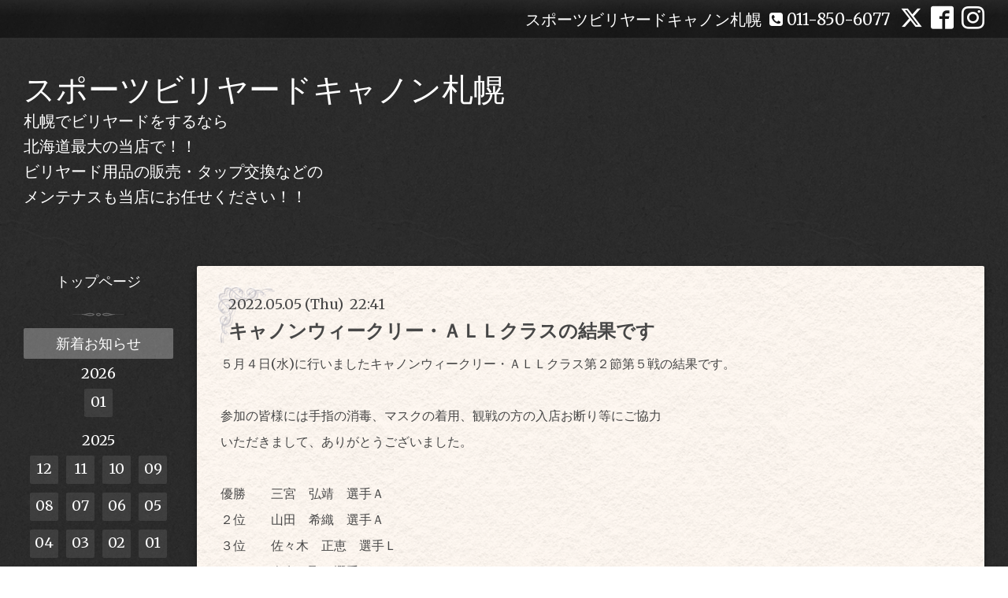

--- FILE ---
content_type: text/html; charset=utf-8
request_url: https://cannon-sapporo.com/info/4536373
body_size: 4992
content:
<!DOCTYPE html>
<html xmlns="http://www.w3.org/1999/xhtml" xml:lang="ja" lang="ja">
<head>
  <!-- Bistro: ver.202006040000 -->
  <meta charset="utf-8">
  <title>キャノンウィークリー・ＡＬＬクラスの結果です - スポーツビリヤードキャノン札幌</title>
  <meta name="viewport" content="width=device-width, initial-scale=1, maximum-scale=1, user-scalable=yes">

  <meta name="description" content="５月４日(水)に行いましたキャノンウィークリー・ＡＬＬクラス第２節第５戦の結果です。参加の皆様には手指の消毒、マスクの着用、観戦の方の入店お断り等にご協力いた...">
  <meta name="keywords" content="ビリヤードキャノン札幌">

  <meta property="og:title" content="キャノンウィークリー・ＡＬＬクラスの結果です">
  <meta property="og:image" content="https://cdn.goope.jp/178628/210611154253pyvn.jpg">
  <meta property="og:site_name" content="スポーツビリヤードキャノン札幌">
  <link rel="shortcut icon" href="https://cdn.goope.jp/178628/210611155837-60c3099dd85be.ico" />
  <link rel="alternate" type="application/rss+xml" title="スポーツビリヤードキャノン札幌 / RSS" href="/feed.rss">
  <link rel="stylesheet" href="/style.css?738745-1628167798">
  <link rel="stylesheet" href="//fonts.googleapis.com/css?family=Merriweather:300,400,700,900">
  <link rel="stylesheet" href="/css/font-awesome/css/font-awesome.min.css">

  <script type="text/javascript" src="/assets/jquery/jquery-3.5.1.min.js"></script>
  <script src="/assets/clipsquareimage/jquery.clipsquareimage.js"></script>
</head>
<body id="info">

  <div class="sm_totop mm-fixed-bottom">
    <i class="sm_totop_button fa fa-chevron-up"></i>
  </div>

  <div id="container">

    <div class="sm_header"></div>

    <div id="header_bar">
      <div class="inner">
        <div id="shop_info" class="clearfix">

          <div class="social_icons">
            
            <a href="https://twitter.com/cannon_sapporo" target="_blank">
              <span class="icon-twitter"></span>
            </a>
            

            
            <a href="https://www.facebook.com/billiard.cannon.sapporo" target="_blank">
              <span class="icon-facebook"></span>
            </a>
            

            
            <a href="https://www.instagram.com/cannon_sapporo/" target="_blank">
              <span class="icon-instagram"></span>
            </a>
            
          </div>

          <div class="shop_rss">
            <a href="/feed.rss"><img src="/img/icon/rss.png" /></a>
          </div>

          <div class="shop_tel">
            <span class="fa fa-phone-square"></span>&nbsp;011-850-6077
          </div>

          <div class="shop_name">
            スポーツビリヤードキャノン札幌
          </div>

        </div>
      </div>
    </div>

    <!-- #header -->
    <div id="header">
      <div class="inner clearfix">

        <h1>
          <a class="shop_sitename" href="https://cannon-sapporo.com">スポーツビリヤードキャノン札幌</a>
        </h1>
        <div class="site_description">札幌でビリヤードをするなら<br />
北海道最大の当店で！！<br />
ビリヤード用品の販売・タップ交換などの<br />
メンテナスも当店にお任せください！！<br />
<br />
</div>
        <!-- /#shop_info -->

      </div>
    </div>
    <!-- /#header -->


    <!-- #contents -->
    <div id="contents" class="clearfix tile">


      <!-- #main_column -->
      <div id="main_column" class="clearfix tile">
        <div class="inner clearfix tile">


<!-- CONTENT ----------------------------------------------------------------------- -->






<!----------------------------------------------
ページ：インフォメーション
---------------------------------------------->
<h2>新着お知らせ</h2>

<script>
  // 縦長画像だけfloat:right
  $(window).on('load', function() {
    $('.photo img').each(function() {
      if( $(this).width() < $(this).height() ) {
        $(this).parent().css({
           'float' : 'right'
          ,'max-width' : '54%'
          ,'margin-left' : '10px'
        });
      }
    }).css('visibility', 'visible');
  });

  // サブメニュー出力
  $(function() {
    $('.photo img').css('visibility', 'hidden');

    var url_array = location.href.split('/');
    var page_id = url_array[3];
    var page_year = (url_array[4] != undefined)? url_array[4].split('-')[0] : 0;

    var year_list = [];
    var entry_month_list = [];

    var checkDuplicate = function(array, str) {
      for(var i =0; i < array.length; i++) {
        if(str == array[i]){ return true; }
      }
      return false;
    };

    $('body#info .navi_info .sub_navi a').each(function(index) {
      var entries = $(this).text().split(/[-|¥s|（|）]/g);
      entries.push($(this).attr('href'));

      entries = $.grep(entries, function(e) { return e !== ''} );

      if(!checkDuplicate(year_list, entries[0])) {
        year_list.push(entries[0]);
      }

      entry_month_list.push(entries);
    });

    var html = '<dl id="info_side_list" class="sub_navi">';
    for (var i = 0; i < year_list.length; i ++) {
      html += '<dt class="year year_' + year_list[i] + '">' + year_list[i] + '</dt>';
      html += '<dd class="month month_'+ year_list[i] +' clearfix">';

      for (var l = 0; l < entry_month_list.length; l ++) {
        if (year_list[i] == entry_month_list[l][0]) {
          html += '<a href="' + entry_month_list[l][3] + '" title="' + entry_month_list[l][2] + '件">' + entry_month_list[l][1] +'</a>';
        }
      }
      html += '</dd>';
    }
    html += '</dl>';

    $('body#info .sub_navi').replaceWith(html);
  });
</script>

<!-- .autopagerize_page_element -->
<div class="autopagerize_page_element">

  
  <!-- .article -->
  <div class="article">

    <div class="wrap_title">
      <div class="date">
        2022.05.05&nbsp;(Thu)&nbsp;&nbsp;22:41
      </div>

      <h3>
        <a href="/info/4536373">キャノンウィークリー・ＡＬＬクラスの結果です</a>
      </h3>
    </div>

    <div class="photo">
      
    </div>

    <div class="body textfield clearfix">
      <p>５月４日(水)に行いましたキャノンウィークリー・ＡＬＬクラス第２節第５戦の結果です。</p>
<p>&nbsp;</p>
<p>参加の皆様には手指の消毒、マスクの着用、観戦の方の入店お断り等にご協力</p>
<p>いただきまして、ありがとうございました。</p>
<p>&nbsp;</p>
<p>優勝　　三宮　弘靖　選手Ａ</p>
<p>２位　　山田　希織　選手Ａ</p>
<p>３位　　佐々木　正恵　選手Ｌ</p>
<p>　　　　今泉　聖　選手Ｓ</p>
<p>５位　　八田　正嗣　選手Ａ</p>
<p>　　　　黒川　誠　選手Ａ</p>
<p>　　　　對木　啓克　選手Ｂ</p>
<p>　　　　安部　隼史　選手Ａ</p>
<p>&nbsp;</p>
<p>参加者２５名でした。</p>
<p>予選ダブル、決勝１６名シングルで行いました。</p>
<p>&nbsp;</p>
<p>決勝戦に勝ち上がったのは、三宮選手と山田選手。</p>
<p>Ｗ-０で、三宮選手が優勝となりました。</p>
<p>&nbsp;</p>
<p>三宮弘靖選手、優勝おめでとうございます！！</p>
<p>三宮選手は次回１ラックアップです。</p>
<p>&nbsp;</p>
<p>次回は５月１１日(水)に、第２節第６戦を行います。</p>
<p>皆さまのご参加をお待ちしております。</p>
    </div>

  </div>
  <!-- /.article -->
  

</div>
<!-- /.autopagerize_page_element -->



























<!-- CONTENT ----------------------------------------------------------------------- -->

          

        </div>
        <!-- /.inner -->

      </div>
      <!-- /#main_column -->


      <!-- #sub_column -->
      <div id="sub_column" class="clearfix tile">
        <div class="inner clearfix">

          <div id="navi" class="section clearfix">
            <div class="inner clearfix">
              <ul class="clearfix">
                
                <li class="navi_top">
                  <a href="/"  class="navi_top">トップページ</a>
                </li>
                
                <li class="navi_info active">
                  <a href="/info"  class="navi_info active">新着お知らせ</a><ul class="sub_navi">
<li><a href='/info/2026-01'>2026-01（9）</a></li>
<li><a href='/info/2025-12'>2025-12（12）</a></li>
<li><a href='/info/2025-11'>2025-11（11）</a></li>
<li><a href='/info/2025-10'>2025-10（12）</a></li>
<li><a href='/info/2025-09'>2025-09（10）</a></li>
<li><a href='/info/2025-08'>2025-08（10）</a></li>
<li><a href='/info/2025-07'>2025-07（13）</a></li>
<li><a href='/info/2025-06'>2025-06（11）</a></li>
<li><a href='/info/2025-05'>2025-05（11）</a></li>
<li><a href='/info/2025-04'>2025-04（10）</a></li>
<li><a href='/info/2025-03'>2025-03（10）</a></li>
<li><a href='/info/2025-02'>2025-02（9）</a></li>
<li><a href='/info/2025-01'>2025-01（12）</a></li>
<li><a href='/info/2024-12'>2024-12（11）</a></li>
<li><a href='/info/2024-11'>2024-11（11）</a></li>
<li><a href='/info/2024-10'>2024-10（12）</a></li>
<li><a href='/info/2024-09'>2024-09（10）</a></li>
<li><a href='/info/2024-08'>2024-08（11）</a></li>
<li><a href='/info/2024-07'>2024-07（12）</a></li>
<li><a href='/info/2024-06'>2024-06（9）</a></li>
<li><a href='/info/2024-05'>2024-05（11）</a></li>
<li><a href='/info/2024-04'>2024-04（12）</a></li>
<li><a href='/info/2024-03'>2024-03（9）</a></li>
<li><a href='/info/2024-02'>2024-02（8）</a></li>
<li><a href='/info/2024-01'>2024-01（11）</a></li>
<li><a href='/info/2023-12'>2023-12（12）</a></li>
<li><a href='/info/2023-11'>2023-11（10）</a></li>
<li><a href='/info/2023-10'>2023-10（12）</a></li>
<li><a href='/info/2023-09'>2023-09（9）</a></li>
<li><a href='/info/2023-08'>2023-08（10）</a></li>
<li><a href='/info/2023-07'>2023-07（12）</a></li>
<li><a href='/info/2023-06'>2023-06（17）</a></li>
<li><a href='/info/2023-05'>2023-05（14）</a></li>
<li><a href='/info/2023-04'>2023-04（13）</a></li>
<li><a href='/info/2023-03'>2023-03（11）</a></li>
<li><a href='/info/2023-02'>2023-02（7）</a></li>
<li><a href='/info/2023-01'>2023-01（9）</a></li>
<li><a href='/info/2022-12'>2022-12（11）</a></li>
<li><a href='/info/2022-11'>2022-11（8）</a></li>
<li><a href='/info/2022-10'>2022-10（13）</a></li>
<li><a href='/info/2022-09'>2022-09（10）</a></li>
<li><a href='/info/2022-08'>2022-08（9）</a></li>
<li><a href='/info/2022-07'>2022-07（8）</a></li>
<li><a href='/info/2022-06'>2022-06（4）</a></li>
<li><a href='/info/2022-05'>2022-05（4）</a></li>
<li><a href='/info/2022-04'>2022-04（7）</a></li>
<li><a href='/info/2022-03'>2022-03（6）</a></li>
<li><a href='/info/2022-02'>2022-02（4）</a></li>
<li><a href='/info/2022-01'>2022-01（5）</a></li>
<li><a href='/info/2021-12'>2021-12（5）</a></li>
<li><a href='/info/2021-11'>2021-11（6）</a></li>
<li><a href='/info/2021-10'>2021-10（5）</a></li>
<li><a href='/info/2021-09'>2021-09（5）</a></li>
<li><a href='/info/2021-08'>2021-08（5）</a></li>
<li><a href='/info/2021-07'>2021-07（9）</a></li>
<li><a href='/info/2021-06'>2021-06（8）</a></li>
</ul>

                </li>
                
                <li class="navi_menu">
                  <a href="/menu"  class="navi_menu">料金表</a>
                </li>
                
                <li class="navi_coupon">
                  <a href="/coupon"  class="navi_coupon">クーポン</a>
                </li>
                
                <li class="navi_calendar">
                  <a href="/calendar"  class="navi_calendar">カレンダー</a>
                </li>
                
                <li class="navi_photo">
                  <a href="/photo"  class="navi_photo">写真</a>
                </li>
                
                <li class="navi_about">
                  <a href="/about"  class="navi_about">店舗情報</a>
                </li>
                
                <li class="navi_staff">
                  <a href="/staff"  class="navi_staff">スタッフ紹介</a>
                </li>
                
                <li class="navi_contact">
                  <a href="/contact"  class="navi_contact">お問い合わせ</a>
                </li>
                
                </ul>
            </div>
          </div>
          <!-- /#navi -->

          <!-- #schedule -->
          <dl id="schedule" class="section today_area">
            <dt class="today_title">
              Today&apos;s Schedule<br>
              <span>2026.02.02 Monday</span>
            </dt>
            
          </dl>
          <!-- /#schedule -->

          <div class="qr_area section">
            <img src="//r.goope.jp/qr/cannon2021"width="100" height="100" />
          </div>

          <!-- /.social -->
          <div id="social" class="section">
            <div id="navi_parts">
<div class="navi_parts_detail">
<div id="google_translate_element"></div><script type="text/javascript">function googleTranslateElementInit() {new google.translate.TranslateElement({pageLanguage: 'ja', includedLanguages: 'en,es,fr,it,ja,ko,zh-CN,zh-TW', layout: google.translate.TranslateElement.InlineLayout.SIMPLE}, 'google_translate_element');}</script><script type="text/javascript" src="//translate.google.com/translate_a/element.js?cb=googleTranslateElementInit"></script>
</div>
<div class="navi_parts_detail">
<a href="https://www.youtube.com/channel/UCAsMioh7SApAKV2TJF6s7yg" target="_blank"><img src="//cdn.goope.jp/178628/210618000306-60cb642a8873d.png" alt="" /></a>
</div>
</div>
<div id="social_widgets">
<div id="widget_twitter_follow" class="social_widget">
<div style="text-align:left;padding-bottom:10px;">
<a href="https://twitter.com/cannon_sapporo" class="twitter-follow-button" data-show-count="false" data-lang="ja">Follow @cannon_sapporo</a>
<script>!function(d,s,id){var js,fjs=d.getElementsByTagName(s)[0];if(!d.getElementById(id)){js=d.createElement(s);js.id=id;js.src="//platform.twitter.com/widgets.js";fjs.parentNode.insertBefore(js,fjs);}}(document,"script","twitter-wjs");</script>
</div>
</div>
<div id="widget_twitter_tweet" class="social_widget">
<div style="text-align:left;padding-bottom:10px;">
<a href="https://twitter.com/share" class="twitter-share-button" data-url="https://cannon-sapporo.com" data-text="スポーツビリヤードキャノン札幌" data-lang="ja">Tweet</a>
<script>!function(d,s,id){var js,fjs=d.getElementsByTagName(s)[0];if(!d.getElementById(id)){js=d.createElement(s);js.id=id;js.src="https://platform.twitter.com/widgets.js";fjs.parentNode.insertBefore(js,fjs);}}(document,"script","twitter-wjs");</script>
</div>
</div>
<div  id="widget_facebook_like" class="social_widget">
<div style="text-align:left;padding-bottom:10px;">
<iframe src="//www.facebook.com/plugins/like.php?href=https%3A%2F%2Fcannon-sapporo.com&amp;width&amp;layout=button_count&amp;action=like&amp;show_faces=false&amp;share=true&amp;height=21&amp;appId=837439917751931" scrolling="no" frameborder="0" style="border:none; overflow:hidden; height:21px;" allowTransparency="true"></iframe>
</div>
</div>
<div id="widget_line_share" class="social_widget">
<div class="line-it-button" data-lang="ja" data-type="share-a" data-ver="3" data-url="https://cannon-sapporo.com" data-color="default" data-size="small" style="display: none;"></div>
<script src="https://www.line-website.com/social-plugins/js/thirdparty/loader.min.js" async="async" defer="defer"></script>
</div>

</div>

          </div>
          <!-- /.social -->

        </div>
        <!-- /.inner -->
      </div>
      <!-- /#sub_column -->

    </div>
    <!-- /#contents -->

    <!-- #footer -->
    <div id="footer" clss="clearfix">
      <div class="inner clearfix">

        <div class="footer_info section right">

          

          <div class="copyright">
            &copy;2026 <a href="https://cannon-sapporo.com">スポーツビリヤードキャノン札幌</a>. All Rights Reserved.
          </div>

          <div class="counter_area access_counter">
            Today: <span class="num">46</span> /
            Yesterday: <span class="num">398</span> /
            Total: <span class="num">442810</span>
          </div>

           <div class="powered">
            Powered by <a href="https://goope.jp/">グーペ</a> / <a href="https://admin.goope.jp/">Admin</a>
          </div>
        </div>

      </div>
    </div>
    <!-- /#footer -->

  </div>
  <!-- /#container -->

  <div id="sm_navi">
    <ul>
      
      <li class="footer_navi_top">
        <a href="/"  class="footer_navi_top">トップページ</a>
      </li>
      
      <li class="footer_navi_info active">
        <a href="/info"  class="footer_navi_info active">新着お知らせ</a>
      </li>
      
      <li class="footer_navi_menu">
        <a href="/menu"  class="footer_navi_menu">料金表</a>
      </li>
      
      <li class="footer_navi_coupon">
        <a href="/coupon"  class="footer_navi_coupon">クーポン</a>
      </li>
      
      <li class="footer_navi_calendar">
        <a href="/calendar"  class="footer_navi_calendar">カレンダー</a>
      </li>
      
      <li class="footer_navi_photo">
        <a href="/photo"  class="footer_navi_photo">写真</a>
      </li>
      
      <li class="footer_navi_about">
        <a href="/about"  class="footer_navi_about">店舗情報</a>
      </li>
      
      <li class="footer_navi_staff">
        <a href="/staff"  class="footer_navi_staff">スタッフ紹介</a>
      </li>
      
      <li class="footer_navi_contact">
        <a href="/contact"  class="footer_navi_contact">お問い合わせ</a>
      </li>
      
    </ul>
  </div>

  <script src="/assets/colorbox/jquery.colorbox-1.6.4.min.js"></script>
  <script src="/js/tooltip.js"></script>
  <script src="/assets/responsiveslides/responsiveslides-1.55.min.js"></script>
  <script src="/assets/mobilemenu/mobilemenu.js"></script>
  <script src="/js/theme_bistro/init.js"></script>
</body>
</html>
